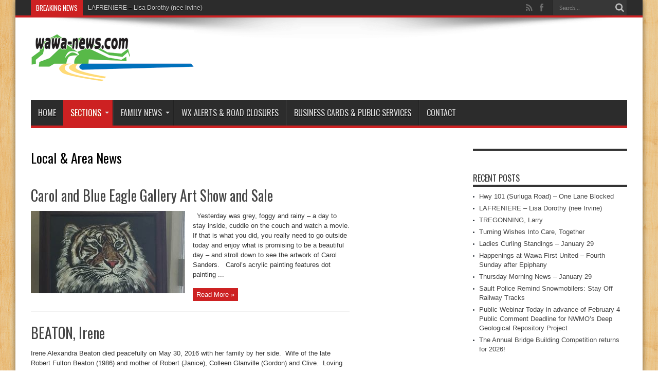

--- FILE ---
content_type: text/html; charset=UTF-8
request_url: https://wawa-news.com/index.php/category/local/page/844/
body_size: 14701
content:
<!DOCTYPE html>
<html lang="en-US" prefix="og: http://ogp.me/ns#">
<head>
<meta charset="UTF-8" />
<link rel="profile" href="https://gmpg.org/xfn/11" />
<link rel="pingback" href="https://wawa-news.com/xmlrpc.php" />
<title>Local &amp; Area News &#8211; Page 844 &#8211; Wawa-news.com</title>
<meta name='robots' content='max-image-preview:large' />
<link rel='dns-prefetch' href='//fonts.googleapis.com' />
<link rel="alternate" type="application/rss+xml" title="Wawa-news.com &raquo; Feed" href="https://wawa-news.com/index.php/feed/" />
<link rel="alternate" type="application/rss+xml" title="Wawa-news.com &raquo; Comments Feed" href="https://wawa-news.com/index.php/comments/feed/" />
<link rel="alternate" type="application/rss+xml" title="Wawa-news.com &raquo; Local &amp; Area News Category Feed" href="https://wawa-news.com/index.php/category/local/feed/" />
<style id='wp-img-auto-sizes-contain-inline-css' type='text/css'>
img:is([sizes=auto i],[sizes^="auto," i]){contain-intrinsic-size:3000px 1500px}
/*# sourceURL=wp-img-auto-sizes-contain-inline-css */
</style>
<link rel='stylesheet' id='ai1ec_style-css' href='//wawa-news.com/wp-content/plugins/all-in-one-event-calendar/public/themes-ai1ec/vortex/css/ai1ec_parsed_css.css' type='text/css' media='all' />

<link rel='stylesheet' id='dashicons-css' href='https://wawa-news.com/wp-includes/css/dashicons.min.css' type='text/css' media='all' />
<link rel='stylesheet' id='post-views-counter-frontend-css' href='https://wawa-news.com/wp-content/plugins/post-views-counter/css/frontend.css' type='text/css' media='all' />
<style id='wp-emoji-styles-inline-css' type='text/css'>

	img.wp-smiley, img.emoji {
		display: inline !important;
		border: none !important;
		box-shadow: none !important;
		height: 1em !important;
		width: 1em !important;
		margin: 0 0.07em !important;
		vertical-align: -0.1em !important;
		background: none !important;
		padding: 0 !important;
	}
/*# sourceURL=wp-emoji-styles-inline-css */
</style>
<link rel='stylesheet' id='contact-form-7-css' href='https://wawa-news.com/wp-content/plugins/contact-form-7/includes/css/styles.css' type='text/css' media='all' />
<link rel='stylesheet' id='bwg_fonts-css' href='https://wawa-news.com/wp-content/plugins/photo-gallery/css/bwg-fonts/fonts.css' type='text/css' media='all' />
<link rel='stylesheet' id='sumoselect-css' href='https://wawa-news.com/wp-content/plugins/photo-gallery/css/sumoselect.min.css' type='text/css' media='all' />
<link rel='stylesheet' id='mCustomScrollbar-css' href='https://wawa-news.com/wp-content/plugins/photo-gallery/css/jquery.mCustomScrollbar.min.css' type='text/css' media='all' />
<link rel='stylesheet' id='bwg_frontend-css' href='https://wawa-news.com/wp-content/plugins/photo-gallery/css/styles.min.css' type='text/css' media='all' />
<link rel='stylesheet' id='tie-style-css' href='https://wawa-news.com/wp-content/themes/jarida/style.css' type='text/css' media='all' />
<link rel='stylesheet' id='Oswald-css' href='https://fonts.googleapis.com/css?family=Oswald%3Aregular%2C700' type='text/css' media='all' />
<link rel='stylesheet' id='__EPYT__style-css' href='https://wawa-news.com/wp-content/plugins/youtube-embed-plus/styles/ytprefs.min.css' type='text/css' media='all' />
<style id='__EPYT__style-inline-css' type='text/css'>

                .epyt-gallery-thumb {
                        width: 33.333%;
                }
                
/*# sourceURL=__EPYT__style-inline-css */
</style>
<script type="text/javascript" src="https://wawa-news.com/wp-includes/js/jquery/jquery.min.js" id="jquery-core-js"></script>
<script type="text/javascript" src="https://wawa-news.com/wp-includes/js/jquery/jquery-migrate.min.js" id="jquery-migrate-js"></script>
<script type="text/javascript" src="https://wawa-news.com/wp-content/plugins/photo-gallery/js/jquery.sumoselect.min.js" id="sumoselect-js"></script>
<script type="text/javascript" src="https://wawa-news.com/wp-content/plugins/photo-gallery/js/tocca.min.js" id="bwg_mobile-js"></script>
<script type="text/javascript" src="https://wawa-news.com/wp-content/plugins/photo-gallery/js/jquery.mCustomScrollbar.concat.min.js" id="mCustomScrollbar-js"></script>
<script type="text/javascript" src="https://wawa-news.com/wp-content/plugins/photo-gallery/js/jquery.fullscreen.min.js" id="jquery-fullscreen-js"></script>
<script type="text/javascript" id="bwg_frontend-js-extra">
/* <![CDATA[ */
var bwg_objectsL10n = {"bwg_field_required":"field is required.","bwg_mail_validation":"This is not a valid email address.","bwg_search_result":"There are no images matching your search.","bwg_select_tag":"Select Tag","bwg_order_by":"Order By","bwg_search":"Search","bwg_show_ecommerce":"Show Ecommerce","bwg_hide_ecommerce":"Hide Ecommerce","bwg_show_comments":"Show Comments","bwg_hide_comments":"Hide Comments","bwg_restore":"Restore","bwg_maximize":"Maximize","bwg_fullscreen":"Fullscreen","bwg_exit_fullscreen":"Exit Fullscreen","bwg_search_tag":"SEARCH...","bwg_tag_no_match":"No tags found","bwg_all_tags_selected":"All tags selected","bwg_tags_selected":"tags selected","play":"Play","pause":"Pause","is_pro":"","bwg_play":"Play","bwg_pause":"Pause","bwg_hide_info":"Hide info","bwg_show_info":"Show info","bwg_hide_rating":"Hide rating","bwg_show_rating":"Show rating","ok":"Ok","cancel":"Cancel","select_all":"Select all","lazy_load":"0","lazy_loader":"https://wawa-news.com/wp-content/plugins/photo-gallery/images/ajax_loader.png","front_ajax":"0","bwg_tag_see_all":"see all tags","bwg_tag_see_less":"see less tags"};
//# sourceURL=bwg_frontend-js-extra
/* ]]> */
</script>
<script type="text/javascript" src="https://wawa-news.com/wp-content/plugins/photo-gallery/js/scripts.min.js" id="bwg_frontend-js"></script>
<script type="text/javascript" id="ai-js-js-extra">
/* <![CDATA[ */
var MyAjax = {"ajaxurl":"https://wawa-news.com/wp-admin/admin-ajax.php","security":"41de982537"};
//# sourceURL=ai-js-js-extra
/* ]]> */
</script>
<script type="text/javascript" src="https://wawa-news.com/wp-content/plugins/advanced-iframe/js/ai.min.js" id="ai-js-js"></script>
<script type="text/javascript" id="__ytprefs__-js-extra">
/* <![CDATA[ */
var _EPYT_ = {"ajaxurl":"https://wawa-news.com/wp-admin/admin-ajax.php","security":"cfc5c6a900","gallery_scrolloffset":"20","eppathtoscripts":"https://wawa-news.com/wp-content/plugins/youtube-embed-plus/scripts/","eppath":"https://wawa-news.com/wp-content/plugins/youtube-embed-plus/","epresponsiveselector":"[\"iframe.__youtube_prefs_widget__\"]","epdovol":"1","version":"14.2.4","evselector":"iframe.__youtube_prefs__[src], iframe[src*=\"youtube.com/embed/\"], iframe[src*=\"youtube-nocookie.com/embed/\"]","ajax_compat":"","maxres_facade":"eager","ytapi_load":"light","pause_others":"","stopMobileBuffer":"1","facade_mode":"","not_live_on_channel":""};
//# sourceURL=__ytprefs__-js-extra
/* ]]> */
</script>
<script type="text/javascript" src="https://wawa-news.com/wp-content/plugins/youtube-embed-plus/scripts/ytprefs.min.js" id="__ytprefs__-js"></script>
<!-- This site uses the Better Analytics plugin.  https://marketplace.digitalpoint.com/better-analytics.3354/item -->
<script type='text/javascript' src='https://wawa-news.com/wp-content/plugins/better-analytics/js/loader.php?ver=1.2.7.js' ></script><link rel="https://api.w.org/" href="https://wawa-news.com/index.php/wp-json/" /><link rel="alternate" title="JSON" type="application/json" href="https://wawa-news.com/index.php/wp-json/wp/v2/categories/40" /><link rel="EditURI" type="application/rsd+xml" title="RSD" href="https://wawa-news.com/xmlrpc.php?rsd" />


<!-- This site is using AdRotate Professional v5.12.5 to display their advertisements - https://ajdg.solutions/ -->
<!-- AdRotate CSS -->
<style type="text/css" media="screen">
	.g { margin:0px; padding:0px; overflow:hidden; line-height:1; zoom:1; }
	.g img { height:auto; }
	.g-col { position:relative; float:left; }
	.g-col:first-child { margin-left: 0; }
	.g-col:last-child { margin-right: 0; }
	.woocommerce-page .g, .bbpress-wrapper .g { margin: 20px auto; clear:both; }
	.g-1 { min-width:1px; max-width:302px; }
	.b-1 { margin:1px 1px 1px 1px; }
	.g-2 { min-width:0px; max-width:1200px; }
	.b-2 { margin:0px 0px 0px 0px; }
	.g-3 { min-width:0px; max-width:600px; }
	.b-3 { margin:0px 0px 0px 0px; }
	.g-4 { margin:0px 0px 0px 0px; width:100%; max-width:300px; height:100%; max-height:250px; }
	.g-5 { min-width:0px; max-width:600px; }
	.b-5 { margin:0px 0px 0px 0px; }
	.g-6 { min-width:0px; max-width:600px; }
	.b-6 { margin:0px 0px 0px 0px; }
	.g-8 { min-width:0px; max-width:300px; }
	.b-8 { margin:0px 0px 0px 0px; }
	.g-9 { min-width:0px; max-width:600px; }
	.b-9 { margin:0px 0px 0px 0px; }
	.g-11 { min-width:0px; max-width:300px; }
	.b-11 { margin:0px 0px 3px 0px; }
	.g-12 { min-width:0px; max-width:300px; }
	.b-12 { margin:0px 0px 0px 0px; }
	.g-13 { min-width:0px; max-width:600px; }
	.b-13 { margin:0px 0px 0px 0px; }
	.g-14 { min-width:0px; max-width:300px; }
	.b-14 { margin:0px 0px 0px 0px; }
	.g-15 { min-width:0px; max-width:300px; }
	.b-15 { margin:0px 0px 0px 0px; }
	.g-16 { margin:0px 0px 0px 0px; width:100%; max-width:300px; height:100%; max-height:160px; }
	.g-17 { margin:0px 0px 0px 0px; width:100%; max-width:300px; height:100%; max-height:125px; }
	.g-18 { min-width:0px; max-width:300px; }
	.b-18 { margin:0px 0px 0px 0px; }
	.g-20 { min-width:0px; max-width:300px; }
	.b-20 { margin:0px 0px 0px 0px; }
	.g-21 { min-width:0px; max-width:300px; }
	.b-21 { margin:0px 0px 3px 0px; }
	@media only screen and (max-width: 480px) {
		.g-col, .g-dyn, .g-single { width:100%; margin-left:0; margin-right:0; }
		.woocommerce-page .g, .bbpress-wrapper .g { margin: 10px auto; }
	}
</style>
<!-- /AdRotate CSS -->

<link rel="shortcut icon" href="https://wawa-news.com/wp-content/themes/jarida/favicon.ico" title="Favicon" /><!--[if IE]>
<script type="text/javascript">jQuery(document).ready(function (){ jQuery(".menu-item").has("ul").children("a").attr("aria-haspopup", "true");});</script>
<![endif]-->
<!--[if lt IE 9]>
<script src="https://wawa-news.com/wp-content/themes/jarida/js/html5.js"></script>
<script src="https://wawa-news.com/wp-content/themes/jarida/js/selectivizr-min.js"></script>
<![endif]-->
<!--[if IE 8]>
<link rel="stylesheet" type="text/css" media="all" href="https://wawa-news.com/wp-content/themes/jarida/css/ie8.css" />
<![endif]-->
<meta http-equiv="X-UA-Compatible" content="IE=edge,chrome=1" />

<meta name="viewport" content="width=1220" />
	<style type="text/css" media="screen">




</style>

</head>
<body id="top" class="archive paged category category-local category-40 paged-844 category-paged-844 wp-theme-jarida">
	<div class="background-cover"></div>
	<div class="wrapper">
				<div class="top-nav fade-in animated1 head_brnews">
			<div class="container">
				<div class="search-block">
					<form method="get" id="searchform" action="https://wawa-news.com/">
						<button class="search-button" type="submit" value="Search"></button>
						<input type="text" id="s" name="s" value="Search..." onfocus="if (this.value == 'Search...') {this.value = '';}" onblur="if (this.value == '') {this.value = 'Search...';}"  />
					</form>
				</div><!-- .search-block /-->
						<div class="social-icons icon_flat">
		<a class="tooldown" title="Rss" href="https://wawa-news.com/index.php/feed/" target="_blank"><i class="tieicon-rss"></i></a><a class="tooldown" title="Facebook" href="https://www.facebook.com/Wawa-newscom-108806585872754/" target="_blank"><i class="tieicon-facebook"></i></a>	</div>


					
	<div class="breaking-news">
		<span>Breaking News</span>
				
					<ul>
							<li><a href="https://wawa-news.com/index.php/2026/01/29/lafreniere-lisa-dorothy-nee-irvine/" title="LAFRENIERE – Lisa Dorothy (nee Irvine)">LAFRENIERE – Lisa Dorothy (nee Irvine)</a></li>
							<li><a href="https://wawa-news.com/index.php/2026/01/29/tregonning-larry/" title="TREGONNING, Larry">TREGONNING, Larry</a></li>
							<li><a href="https://wawa-news.com/index.php/2026/01/29/turning-wishes-into-care-together/" title="Turning Wishes Into Care, Together">Turning Wishes Into Care, Together</a></li>
							<li><a href="https://wawa-news.com/index.php/2026/01/29/ladies-curling-standings-january-29/" title="Ladies Curling Standings &#8211; January 29">Ladies Curling Standings &#8211; January 29</a></li>
							<li><a href="https://wawa-news.com/index.php/2026/01/29/happenings-at-wawa-first-united-fourth-sunday-after-epiphany/" title="Happenings at Wawa First United &#8211; Fourth Sunday after Epiphany">Happenings at Wawa First United &#8211; Fourth Sunday after Epiphany</a></li>
							<li><a href="https://wawa-news.com/index.php/2026/01/29/thursday-morning-news-january-29/" title="Thursday Morning News &#8211; January 29">Thursday Morning News &#8211; January 29</a></li>
						</ul>
					
						<script type="text/javascript">
			jQuery(document).ready(function(){
								createTicker(); 
							});
		</script>
	</div> <!-- .breaking-news -->				
			</div>
		</div><!-- .top-menu /-->
		
		<div class="container">
		<header id="theme-header">
		<div class="header-content fade-in animated1">
			<div class="logo">
			<h2>								<a title="Wawa-news.com" href="https://wawa-news.com/">
					<img src="https://wawa-news.com/wp-content/uploads/2017/02/wawa-news2005.gif" alt="Wawa-news.com" /><strong>Wawa-news.com Local and Regional News</strong>
				</a>
			</h2>			</div><!-- .logo /-->
						<div class="clear"></div>
		</div>
									<nav id="main-nav" class="fade-in animated2">
				<div class="container">
				<div class="main-menu"><ul id="menu-main" class="menu"><li id="menu-item-180" class="menu-item  menu-item-type-custom  menu-item-object-custom  menu-item-home"><a href="https://wawa-news.com/">Home</a></li>
<li id="menu-item-27" class="menu-item  menu-item-type-taxonomy  menu-item-object-category  current-menu-item  current-menu-ancestor  current-menu-parent  menu-item-has-children"><a href="https://wawa-news.com/index.php/category/local/">Sections</a>
<ul class="sub-menu">
	<li id="menu-item-33885" class="menu-item  menu-item-type-taxonomy  menu-item-object-category  current-menu-item"><a href="https://wawa-news.com/index.php/category/local/">Local &amp; Area News</a></li>
	<li id="menu-item-29" class="menu-item  menu-item-type-taxonomy  menu-item-object-category"><a href="https://wawa-news.com/index.php/category/local/community/">Community</a></li>
	<li id="menu-item-255" class="menu-item  menu-item-type-taxonomy  menu-item-object-category"><a href="https://wawa-news.com/index.php/category/local/health/">Health</a></li>
	<li id="menu-item-22519" class="menu-item  menu-item-type-taxonomy  menu-item-object-category"><a href="https://wawa-news.com/index.php/category/local/arts-entertainment/">Arts &amp; Entertainment</a></li>
	<li id="menu-item-30" class="menu-item  menu-item-type-taxonomy  menu-item-object-category"><a href="https://wawa-news.com/index.php/category/local/education/">Education</a></li>
	<li id="menu-item-32" class="menu-item  menu-item-type-taxonomy  menu-item-object-category"><a href="https://wawa-news.com/index.php/category/local/sports/">Sports</a></li>
	<li id="menu-item-28" class="menu-item  menu-item-type-taxonomy  menu-item-object-category"><a href="https://wawa-news.com/index.php/category/local/business/">Business</a></li>
	<li id="menu-item-44850" class="menu-item  menu-item-type-taxonomy  menu-item-object-category"><a href="https://wawa-news.com/index.php/category/closures/weather/">Weather Alerts</a></li>
	<li id="menu-item-35373" class="menu-item  menu-item-type-taxonomy  menu-item-object-category"><a href="https://wawa-news.com/index.php/category/editorial-news/editorials/">Editorials &amp; Letters</a></li>
	<li id="menu-item-35" class="menu-item  menu-item-type-taxonomy  menu-item-object-category"><a href="https://wawa-news.com/index.php/category/news/district/">District</a></li>
	<li id="menu-item-517" class="menu-item  menu-item-type-taxonomy  menu-item-object-category"><a href="https://wawa-news.com/index.php/category/news/northern-ontario/">Northern Ontario</a></li>
	<li id="menu-item-38" class="menu-item  menu-item-type-taxonomy  menu-item-object-category"><a href="https://wawa-news.com/index.php/category/news/provincial/">Provincial</a></li>
	<li id="menu-item-36" class="menu-item  menu-item-type-taxonomy  menu-item-object-category"><a href="https://wawa-news.com/index.php/category/news/federal/">Federal</a></li>
	<li id="menu-item-31" class="menu-item  menu-item-type-taxonomy  menu-item-object-category  menu-item-has-children"><a href="https://wawa-news.com/index.php/category/local/features/">Features</a>
	<ul class="sub-menu">
		<li id="menu-item-33887" class="menu-item  menu-item-type-taxonomy  menu-item-object-category"><a href="https://wawa-news.com/index.php/category/local/features/cooking-2/">Tired of Cooking?</a></li>
		<li id="menu-item-34757" class="menu-item  menu-item-type-taxonomy  menu-item-object-category"><a href="https://wawa-news.com/index.php/category/local/features/time/">Looking Back In Time</a></li>
		<li id="menu-item-19724" class="menu-item  menu-item-type-taxonomy  menu-item-object-category"><a href="https://wawa-news.com/index.php/category/local/features/astronomer/">The Backyard Astronomer</a></li>
		<li id="menu-item-33886" class="menu-item  menu-item-type-taxonomy  menu-item-object-category"><a href="https://wawa-news.com/index.php/category/local/features/climatechange/">Climate Change &#8211; A Wawa Perspective</a></li>
	</ul> <!--End Sub Menu -->
</li>
</ul> <!--End Sub Menu -->
</li>
<li id="menu-item-22520" class="menu-item  menu-item-type-taxonomy  menu-item-object-category  menu-item-has-children"><a href="https://wawa-news.com/index.php/category/fnews/">Family News</a>
<ul class="sub-menu">
	<li id="menu-item-45908" class="menu-item  menu-item-type-taxonomy  menu-item-object-category"><a href="https://wawa-news.com/index.php/category/fnews/thanks/">Thank You Cards</a></li>
	<li id="menu-item-47577" class="menu-item  menu-item-type-taxonomy  menu-item-object-category"><a href="https://wawa-news.com/index.php/category/fnews/bgreetings/">Birthday Greetings</a></li>
	<li id="menu-item-63354" class="menu-item  menu-item-type-taxonomy  menu-item-object-category"><a href="https://wawa-news.com/index.php/category/fnews/veterans/">Veterans</a></li>
	<li id="menu-item-45907" class="menu-item  menu-item-type-taxonomy  menu-item-object-category"><a href="https://wawa-news.com/index.php/category/fnews/obits/">Obituaries</a></li>
	<li id="menu-item-73930" class="menu-item  menu-item-type-taxonomy  menu-item-object-category"><a href="https://wawa-news.com/index.php/category/fnews/celebration-of-life/">Celebration of Life</a></li>
	<li id="menu-item-73931" class="menu-item  menu-item-type-taxonomy  menu-item-object-category"><a href="https://wawa-news.com/index.php/category/fnews/memoriams/">Memoriams</a></li>
</ul> <!--End Sub Menu -->
</li>
<li id="menu-item-49" class="menu-item  menu-item-type-post_type  menu-item-object-page"><a href="https://wawa-news.com/index.php/alertsclosures/">WX Alerts &#038; Road Closures</a></li>
<li id="menu-item-32879" class="menu-item  menu-item-type-post_type  menu-item-object-page"><a href="https://wawa-news.com/index.php/business-cards/">Business Cards &#038; Public Services</a></li>
<li id="menu-item-116" class="menu-item  menu-item-type-post_type  menu-item-object-page"><a href="https://wawa-news.com/index.php/contact-us/">Contact</a></li>
</ul></div>				</div>
			</nav><!-- .main-nav /-->
		</header><!-- #header /-->

	<div id="main-content" class="container fade-in animated3">
<div class="content-wrap">
	<div class="content">
					<div class="page-head">
			<h1 class="page-title">
				Local &amp; Area News			</h1>
						<div class="stripe-line"></div>

					</div>
				<div class="post-listing ">
	<article class="item-list item_1">
		<h2 class="post-title"><a href="https://wawa-news.com/index.php/2016/06/16/carol-and-blue-eagle-gallery-art-show-and-sale/" title="Permalink to Carol and Blue Eagle Gallery Art Show and Sale" rel="bookmark">Carol and Blue Eagle Gallery Art Show and Sale</a></h2>
		<p class="post-meta">
	
	
	
</p>
						
								
		<div class="post-thumbnail">
			<a href="https://wawa-news.com/index.php/2016/06/16/carol-and-blue-eagle-gallery-art-show-and-sale/" title="Permalink to Carol and Blue Eagle Gallery Art Show and Sale" rel="bookmark">
				<img width="300" height="160" src="https://wawa-news.com/wp-content/uploads/2018/11/carolSanders-0072-300x160.jpg" class="attachment-tie-large size-tie-large wp-post-image" alt="" decoding="async" />							</a>
		</div><!-- post-thumbnail /-->
					<div class="entry">
			<p>&nbsp; Yesterday was grey, foggy and rainy – a day to stay inside, cuddle on the couch and watch a movie. If that is what you did, you really need to go outside today and enjoy what is promising to be a beautiful day – and stroll down to see the artwork of Carol Sanders. &nbsp; Carol’s acrylic painting features dot painting ...</p>
			<a class="more-link" href="https://wawa-news.com/index.php/2016/06/16/carol-and-blue-eagle-gallery-art-show-and-sale/">Read More &raquo;</a>
		</div>
		
				<div class="clear"></div>
	</article><!-- .item-list -->
		
	<article class="item-list item_2">
		<h2 class="post-title"><a href="https://wawa-news.com/index.php/2016/05/16/beaton-irene/" title="Permalink to BEATON, Irene" rel="bookmark">BEATON, Irene</a></h2>
		<p class="post-meta">
	
	
	
</p>
						
							<div class="entry">
			<p>Irene Alexandra Beaton died peacefully on May 30, 2016 with her family by her side.  Wife of the late Robert Fulton Beaton (1986) and mother of Robert (Janice), Colleen Glanville (Gordon) and Clive.  Loving grandmother of Pamela Grenier (Matt) and Robert Glanville and great-grandmother of Grayson. Predeceased by her parents William and Norah Jenkins and brother William and sisters May, ...</p>
			<a class="more-link" href="https://wawa-news.com/index.php/2016/05/16/beaton-irene/">Read More &raquo;</a>
		</div>
		
				<div class="clear"></div>
	</article><!-- .item-list -->
		
	<article class="item-list item_3">
		<h2 class="post-title"><a href="https://wawa-news.com/index.php/2016/03/01/wawa-area-gold-production-surpasses-3000000-ounces-at-end-of-2015/" title="Permalink to Wawa Area Gold Production Surpasses 3,000,000 Ounces at end of 2015" rel="bookmark">Wawa Area Gold Production Surpasses 3,000,000 Ounces at end of 2015</a></h2>
		<p class="post-meta">
	
	
	
</p>
						
								
		<div class="post-thumbnail">
			<a href="https://wawa-news.com/index.php/2016/03/01/wawa-area-gold-production-surpasses-3000000-ounces-at-end-of-2015/" title="Permalink to Wawa Area Gold Production Surpasses 3,000,000 Ounces at end of 2015" rel="bookmark">
				<img width="300" height="160" src="https://wawa-news.com/wp-content/uploads/2016/03/eagle-river-696x457-300x160.jpg" class="attachment-tie-large size-tie-large wp-post-image" alt="" decoding="async" loading="lazy" srcset="https://wawa-news.com/wp-content/uploads/2016/03/eagle-river-696x457-300x160.jpg 300w, https://wawa-news.com/wp-content/uploads/2016/03/eagle-river-696x457-620x330.jpg 620w" sizes="auto, (max-width: 300px) 100vw, 300px" />							</a>
		</div><!-- post-thumbnail /-->
					<div class="entry">
			<p>At the end of 2015, Wawa area gold mines have produced over 3,000,000 ounces from about 13,000,000 tons of ore mined. Two gold mines in the region produced over 1,000,000 ounces of gold each: Renabie Gold Mines Ltd. (Renabie Mine) which operated from 1947 to 1991, and Wesdome Gold Mines Ltd. (Eagle River) which is still actively operating today. This is a remarkable achievement for area ...</p>
			<a class="more-link" href="https://wawa-news.com/index.php/2016/03/01/wawa-area-gold-production-surpasses-3000000-ounces-at-end-of-2015/">Read More &raquo;</a>
		</div>
		
				<div class="clear"></div>
	</article><!-- .item-list -->
		
	<article class="item-list item_4">
		<h2 class="post-title"><a href="https://wawa-news.com/index.php/2016/01/10/lake-helen-reserve-declares-state-of-emergency-nipigon-river-bridge-closure/" title="Permalink to Lake Helen Reserve Declares State of Emergency – Nipigon River Bridge Closure" rel="bookmark">Lake Helen Reserve Declares State of Emergency – Nipigon River Bridge Closure</a></h2>
		<p class="post-meta">
	
	
	
</p>
						
							<div class="entry">
			<p>Jan 10, 2017 @ 20:15 As of January 10, 2016 7:08 p.m., the community of Lake Helen Reserve has declared a State of Emergency due to the uncertainty of the re-opening of the Nipigon River Bridge. As of right now the bridge is open to foot traffic for medical emergencies or if you are coming home to Lake Helen. Shuttle ...</p>
			<a class="more-link" href="https://wawa-news.com/index.php/2016/01/10/lake-helen-reserve-declares-state-of-emergency-nipigon-river-bridge-closure/">Read More &raquo;</a>
		</div>
		
				<div class="clear"></div>
	</article><!-- .item-list -->
		
	<article class="item-list item_5">
		<h2 class="post-title"><a href="https://wawa-news.com/index.php/2016/01/06/wawa-lake-is-frozen-at-end-of-2015-barely/" title="Permalink to Wawa Lake is Frozen at end of 2015 – Barely" rel="bookmark">Wawa Lake is Frozen at end of 2015 – Barely</a></h2>
		<p class="post-meta">
	
	
	
</p>
						
								
		<div class="post-thumbnail">
			<a href="https://wawa-news.com/index.php/2016/01/06/wawa-lake-is-frozen-at-end-of-2015-barely/" title="Permalink to Wawa Lake is Frozen at end of 2015 – Barely" rel="bookmark">
				<img width="300" height="160" src="https://wawa-news.com/wp-content/uploads/2017/12/IMG_1217-300x160.jpg" class="attachment-tie-large size-tie-large wp-post-image" alt="" decoding="async" loading="lazy" />							</a>
		</div><!-- post-thumbnail /-->
					<div class="entry">
			<p>Jan 6, 2016 @ 12:33 On December 31st, 2015 Wawa-news wasn’t sure if Wawa Lake was entirely frozen over. If not that would have been a record. As it was it was still a record as the previous latest frozen date was December 25, 2001. At the time these photos were taken, there were only a few holes about 3/4 ...</p>
			<a class="more-link" href="https://wawa-news.com/index.php/2016/01/06/wawa-lake-is-frozen-at-end-of-2015-barely/">Read More &raquo;</a>
		</div>
		
				<div class="clear"></div>
	</article><!-- .item-list -->
		
	<article class="item-list item_6">
		<h2 class="post-title"><a href="https://wawa-news.com/index.php/2015/12/18/connecting-the-dots-does-a-conflict-of-interest-cast-a-dark-shadow-over-council/" title="Permalink to Connecting the dots… Does a Conflict of Interest cast a Dark Shadow over Council?" rel="bookmark">Connecting the dots… Does a Conflict of Interest cast a Dark Shadow over Council?</a></h2>
		<p class="post-meta">
	
	
	
</p>
						
							<div class="entry">
			<p>Dec 18, 2015 Once in a while, everything lines up, and things make sense. Wawa-News invites its readers to see if they can connect the dots as well. It began with the Council Meeting of November 17th, 2015. In that meeting Councillor Liddle questioned a number of professional fees that were part of the October 2015 Expenditures. This had come ...</p>
			<a class="more-link" href="https://wawa-news.com/index.php/2015/12/18/connecting-the-dots-does-a-conflict-of-interest-cast-a-dark-shadow-over-council/">Read More &raquo;</a>
		</div>
		
				<div class="clear"></div>
	</article><!-- .item-list -->
		
	<article class="item-list item_7">
		<h2 class="post-title"><a href="https://wawa-news.com/index.php/2015/12/16/cao-tax-arrears-report/" title="Permalink to CAO Tax Arrears Report" rel="bookmark">CAO Tax Arrears Report</a></h2>
		<p class="post-meta">
	
	
	
</p>
						
							<div class="entry">
			<p>Dec 16, 2015 This is a PDF copy of the Tax Arrears Report written for Municipal Council by CAO Chris Wray. This report details the current tax arrear situation in Wawa and the problems that arise when property owners abandon properties subject to the tax sale process. This report provides information so that Mayor and Council can now develop action(s) ...</p>
			<a class="more-link" href="https://wawa-news.com/index.php/2015/12/16/cao-tax-arrears-report/">Read More &raquo;</a>
		</div>
		
				<div class="clear"></div>
	</article><!-- .item-list -->
		
	<article class="item-list item_8">
		<h2 class="post-title"><a href="https://wawa-news.com/index.php/2015/12/08/feed-the-need-2015/" title="Permalink to Feed the Need 2015" rel="bookmark">Feed the Need 2015</a></h2>
		<p class="post-meta">
	
	
	
</p>
						
							<div class="entry">
			<p>Dec 8, 2015 @ 12:18 Today is the annual ‘Feed the Need’ at the Michipicoten Memorial Community Centre from 11 a.m. to 3 p.m. With it’s beginnings a number of years ago by Ian McDonald &amp; Subway, it has outgrown simply being a small event inside of Subway to a huge community event supported by many other businesses. Patrons of ...</p>
			<a class="more-link" href="https://wawa-news.com/index.php/2015/12/08/feed-the-need-2015/">Read More &raquo;</a>
		</div>
		
				<div class="clear"></div>
	</article><!-- .item-list -->
		
	<article class="item-list item_9">
		<h2 class="post-title"><a href="https://wawa-news.com/index.php/2015/11/16/the-blue-knight-by-ray-mcgregor-is-published/" title="Permalink to ‘The Blue Knight’ by Ray McGregor is Published!" rel="bookmark">‘The Blue Knight’ by Ray McGregor is Published!</a></h2>
		<p class="post-meta">
	
	
	
</p>
						
								
		<div class="post-thumbnail">
			<a href="https://wawa-news.com/index.php/2015/11/16/the-blue-knight-by-ray-mcgregor-is-published/" title="Permalink to ‘The Blue Knight’ by Ray McGregor is Published!" rel="bookmark">
				<img width="275" height="160" src="https://wawa-news.com/wp-content/uploads/2017/02/Screen-Shot-2015-11-15-at-9.32.00-PM-275x160.png" class="attachment-tie-large size-tie-large wp-post-image" alt="" decoding="async" loading="lazy" />							</a>
		</div><!-- post-thumbnail /-->
					<div class="entry">
			<p>Nov 16, 2015 @ 06:4 Ray McGregor has completed his second novel, The Blue Knight. From the press release from his publisher, “The Blue Knight exposes problems in our society related to racism and bullying, an important topic which is currently at the forefront of many lives and discussed at great lengths around the world. &nbsp; The main character, a teenager named Owen, lives in a small ...</p>
			<a class="more-link" href="https://wawa-news.com/index.php/2015/11/16/the-blue-knight-by-ray-mcgregor-is-published/">Read More &raquo;</a>
		</div>
		
				<div class="clear"></div>
	</article><!-- .item-list -->
		
	<article class="item-list item_10">
		<h2 class="post-title"><a href="https://wawa-news.com/index.php/2015/10/07/smile-cookie-campaign-raises-funds-for-ldhc-foundations-telemetry-unit/" title="Permalink to Smile Cookie Campaign Raises Funds for LDHC Foundation’s Telemetry Unit" rel="bookmark">Smile Cookie Campaign Raises Funds for LDHC Foundation’s Telemetry Unit</a></h2>
		<p class="post-meta">
	
	
	
</p>
						
								
		<div class="post-thumbnail">
			<a href="https://wawa-news.com/index.php/2015/10/07/smile-cookie-campaign-raises-funds-for-ldhc-foundations-telemetry-unit/" title="Permalink to Smile Cookie Campaign Raises Funds for LDHC Foundation’s Telemetry Unit" rel="bookmark">
				<img width="300" height="160" src="https://wawa-news.com/wp-content/uploads/2020/09/Smile-DSC09059-300x160.jpg" class="attachment-tie-large size-tie-large wp-post-image" alt="" decoding="async" loading="lazy" />							</a>
		</div><!-- post-thumbnail /-->
					<div class="entry">
			<p>&nbsp; Members of the Lady Dunn Health Centre Foundation were all smiles yesterday, October 6th when they received this huge cheque for $2,800 and a small bag o’ cash ($40) from Tracey (far right) and Mark Toffner; the new owners of Tim Hortons – Wawa. These funds will be used to buy a new Telemetry Unit (wireless cardiac monitor) for ...</p>
			<a class="more-link" href="https://wawa-news.com/index.php/2015/10/07/smile-cookie-campaign-raises-funds-for-ldhc-foundations-telemetry-unit/">Read More &raquo;</a>
		</div>
		
				<div class="clear"></div>
	</article><!-- .item-list -->
		
	<article class="item-list item_11">
		<h2 class="post-title"><a href="https://wawa-news.com/index.php/2015/10/07/yesterdays-sunset-view-from-william-teddy/" title="Permalink to Yesterday’s Sunset View from William Teddy" rel="bookmark">Yesterday’s Sunset View from William Teddy</a></h2>
		<p class="post-meta">
	
	
	
</p>
						
							<div class="entry">
			<p>Oct 7, 2015 @ 10:02 &nbsp; &nbsp; Last night’s sunset didn’t seem like it would be much of anything at all, but as the sun dipped below the horizon, the clouds began to catch the glow and blaze. &nbsp; As minutes went by, the blaze became stronger. &nbsp; All too soon though, the sun dipped further, and further, and the ...</p>
			<a class="more-link" href="https://wawa-news.com/index.php/2015/10/07/yesterdays-sunset-view-from-william-teddy/">Read More &raquo;</a>
		</div>
		
				<div class="clear"></div>
	</article><!-- .item-list -->
		
	<article class="item-list item_12">
		<h2 class="post-title"><a href="https://wawa-news.com/index.php/2015/09/02/wawajoy-gets-shared-via-still-standing/" title="Permalink to #WawaJoy Gets Shared Via Still Standing!" rel="bookmark">#WawaJoy Gets Shared Via Still Standing!</a></h2>
		<p class="post-meta">
	
	
	
</p>
						
								
		<div class="post-thumbnail">
			<a href="https://wawa-news.com/index.php/2015/09/02/wawajoy-gets-shared-via-still-standing/" title="Permalink to #WawaJoy Gets Shared Via Still Standing!" rel="bookmark">
				<img width="300" height="160" src="https://wawa-news.com/wp-content/uploads/2019/09/IMG_1162-300x160.jpg" class="attachment-tie-large size-tie-large wp-post-image" alt="" decoding="async" loading="lazy" />							</a>
		</div><!-- post-thumbnail /-->
					<div class="entry">
			<p>&nbsp; The long-awaited episode of Still Standing “Wawa” aired last night. To the delight of many in the Lakeview for Pete Zedlacher’s hosting of the public screening – there were joyful remembrances and many a laugh. The fears of those who participated in the filming were put aside, as Jonny Harris and his crew treated Wawa well. &nbsp; The evening ...</p>
			<a class="more-link" href="https://wawa-news.com/index.php/2015/09/02/wawajoy-gets-shared-via-still-standing/">Read More &raquo;</a>
		</div>
		
				<div class="clear"></div>
	</article><!-- .item-list -->
		
	<article class="item-list item_13">
		<h2 class="post-title"><a href="https://wawa-news.com/index.php/2015/07/09/a-word-from-dr-kirby-another-benefit-of-moderate-exercise/" title="Permalink to A word from Dr. Kirby – Another Benefit of Moderate Exercise" rel="bookmark">A word from Dr. Kirby – Another Benefit of Moderate Exercise</a></h2>
		<p class="post-meta">
	
	
	
</p>
						
							<div class="entry">
			<p>Jul 9, 2015 @ 12:04 Here is another article from the New York Times reporting on two recent studies investigating the harmful effects of sugar and the way moderate amounts of exercise seem to prevent this damage. From the NY Times Oct 9, 2014. People who consume the sweetener, fructose – which is most people nowadays  risk developing a ...</p>
			<a class="more-link" href="https://wawa-news.com/index.php/2015/07/09/a-word-from-dr-kirby-another-benefit-of-moderate-exercise/">Read More &raquo;</a>
		</div>
		
				<div class="clear"></div>
	</article><!-- .item-list -->
		
	<article class="item-list item_14">
		<h2 class="post-title"><a href="https://wawa-news.com/index.php/2015/06/17/council-chooses-method-of-filling-council-vacancy/" title="Permalink to Council Chooses Method of Filling Council Vacancy" rel="bookmark">Council Chooses Method of Filling Council Vacancy</a></h2>
		<p class="post-meta">
	
	
	
</p>
						
							<div class="entry">
			<p>At a special meeting of Council on Monday, May 27th, Councillor James Neufeld resigned from Municipal Council for personal reasons. His seat was declared vacant  – giving the Municipality 60 days to appoint a person to fill the vacancy, or to pass a by-law requiring a by-election to fill the vacancy. On May 4th, Councillor Neufeld’s seat was declared vacant ...</p>
			<a class="more-link" href="https://wawa-news.com/index.php/2015/06/17/council-chooses-method-of-filling-council-vacancy/">Read More &raquo;</a>
		</div>
		
				<div class="clear"></div>
	</article><!-- .item-list -->
		
	<article class="item-list item_15">
		<h2 class="post-title"><a href="https://wawa-news.com/index.php/2015/01/21/what-happened-at-council-january-20/" title="Permalink to What Happened at Council – January 20, 2015" rel="bookmark">What Happened at Council – January 20, 2015</a></h2>
		<p class="post-meta">
	
	
	
</p>
						
							<div class="entry">
			<p>The Council Meeting was called to order at 7 p.m.. with all members of Council present. &nbsp; Emily Cormier, Project Manager at the EDC who is developing the Wawa Energy Plan, and presented it to Council and the gallery. The PowerPoint presentation is posted above. This presentation focused on the Stakeholder Engagement portion of the study. The next stage is the ...</p>
			<a class="more-link" href="https://wawa-news.com/index.php/2015/01/21/what-happened-at-council-january-20/">Read More &raquo;</a>
		</div>
		
				<div class="clear"></div>
	</article><!-- .item-list -->
		
</div>
			<div class="pagination">
		<span class="pages">Page 844 of 851</span><a href="https://wawa-news.com/index.php/category/local/" class="first" title="&laquo; First">&laquo; First</a><span class="extend">...</span><a href="https://wawa-news.com/index.php/category/local/page/820/" class="page" title="820">820</a><a href="https://wawa-news.com/index.php/category/local/page/830/" class="page" title="830">830</a><a href="https://wawa-news.com/index.php/category/local/page/840/" class="page" title="840">840</a><a href="https://wawa-news.com/index.php/category/local/page/843/" >&laquo;</a><a href="https://wawa-news.com/index.php/category/local/page/842/" class="page" title="842">842</a><a href="https://wawa-news.com/index.php/category/local/page/843/" class="page" title="843">843</a><span class="current">844</span><a href="https://wawa-news.com/index.php/category/local/page/845/" class="page" title="845">845</a><a href="https://wawa-news.com/index.php/category/local/page/846/" class="page" title="846">846</a>					<span id="tie-next-page">
					<a href="https://wawa-news.com/index.php/category/local/page/845/" >&raquo;</a>					</span>
					<a href="https://wawa-news.com/index.php/category/local/page/850/" class="page" title="850">850</a><span class="extend">...</span><a href="https://wawa-news.com/index.php/category/local/page/851/" class="last" title="Last &raquo;">Last &raquo;</a>	</div>
			
	</div> <!-- .content -->

<aside class="sidebar-narrow">
</aside>
</div> <!-- .content-wrap -->
<aside class="sidebar">
<div id="5ede7a5c92b4b-10" class="widget 5ede7a5c92b4b"><div class="widget-top"><h4> </h4><div class="stripe-line"></div></div>
						<div class="widget-container"><!-- Either there are no banners, they are disabled or none qualified for this location! --></div></div><!-- .widget /-->
		<div id="recent-posts-2" class="widget widget_recent_entries">
		<div class="widget-top"><h4>Recent Posts</h4><div class="stripe-line"></div></div>
						<div class="widget-container">
		<ul>
											<li>
					<a href="https://wawa-news.com/index.php/2026/01/29/hwy-101-surluga-road-one-lane-blocked/">Hwy 101 (Surluga Road) &#8211; One Lane Blocked</a>
									</li>
											<li>
					<a href="https://wawa-news.com/index.php/2026/01/29/lafreniere-lisa-dorothy-nee-irvine/">LAFRENIERE – Lisa Dorothy (nee Irvine)</a>
									</li>
											<li>
					<a href="https://wawa-news.com/index.php/2026/01/29/tregonning-larry/">TREGONNING, Larry</a>
									</li>
											<li>
					<a href="https://wawa-news.com/index.php/2026/01/29/turning-wishes-into-care-together/">Turning Wishes Into Care, Together</a>
									</li>
											<li>
					<a href="https://wawa-news.com/index.php/2026/01/29/ladies-curling-standings-january-29/">Ladies Curling Standings &#8211; January 29</a>
									</li>
											<li>
					<a href="https://wawa-news.com/index.php/2026/01/29/happenings-at-wawa-first-united-fourth-sunday-after-epiphany/">Happenings at Wawa First United &#8211; Fourth Sunday after Epiphany</a>
									</li>
											<li>
					<a href="https://wawa-news.com/index.php/2026/01/29/thursday-morning-news-january-29/">Thursday Morning News &#8211; January 29</a>
									</li>
											<li>
					<a href="https://wawa-news.com/index.php/2026/01/29/sault-police-remind-snowmobilers-stay-off-railway-tracks/">Sault Police Remind Snowmobilers: Stay Off Railway Tracks</a>
									</li>
											<li>
					<a href="https://wawa-news.com/index.php/2026/01/28/public-webinar-today-in-advance-of-february-4-public-comment-deadline-for-nwmos-deep-geological-repository-project/">Public Webinar Today in advance of February 4 Public Comment Deadline for NWMO&#8217;s Deep Geological Repository Project</a>
									</li>
											<li>
					<a href="https://wawa-news.com/index.php/2026/01/28/the-annual-bridge-building-competition-returns-for-2026/">The Annual Bridge Building Competition returns for 2026!</a>
									</li>
					</ul>

		</div></div><!-- .widget /--><div id="recent-comments-2" class="widget widget_recent_comments"><div class="widget-top"><h4>Recent Comments</h4><div class="stripe-line"></div></div>
						<div class="widget-container"><ul id="recentcomments"><li class="recentcomments"><span class="comment-author-link">Iris Lajeunesse</span> on <a href="https://wawa-news.com/index.php/2026/01/21/derasp-yvonne-marie-aline/#comment-23238">DERASP, Yvonne Marie Aline</a></li><li class="recentcomments"><span class="comment-author-link">Silvana Dereski</span> on <a href="https://wawa-news.com/index.php/2026/01/21/derasp-yvonne-marie-aline/#comment-23222">DERASP, Yvonne Marie Aline</a></li><li class="recentcomments"><span class="comment-author-link">Gislaine Menard-Boulianne</span> on <a href="https://wawa-news.com/index.php/2026/01/21/derasp-yvonne-marie-aline/#comment-23207">DERASP, Yvonne Marie Aline</a></li><li class="recentcomments"><span class="comment-author-link">Judy (Orr) Lessard</span> on <a href="https://wawa-news.com/index.php/2026/01/21/derasp-yvonne-marie-aline/#comment-23201">DERASP, Yvonne Marie Aline</a></li><li class="recentcomments"><span class="comment-author-link">E. Jayne Griffith</span> on <a href="https://wawa-news.com/index.php/2026/01/21/derasp-yvonne-marie-aline/#comment-23200">DERASP, Yvonne Marie Aline</a></li></ul></div></div><!-- .widget /--><div id="archives-2" class="widget widget_archive"><div class="widget-top"><h4>Archives</h4><div class="stripe-line"></div></div>
						<div class="widget-container">		<label class="screen-reader-text" for="archives-dropdown-2">Archives</label>
		<select id="archives-dropdown-2" name="archive-dropdown">
			
			<option value="">Select Month</option>
				<option value='https://wawa-news.com/index.php/2026/01/'> January 2026 &nbsp;(154)</option>
	<option value='https://wawa-news.com/index.php/2025/12/'> December 2025 &nbsp;(205)</option>
	<option value='https://wawa-news.com/index.php/2025/11/'> November 2025 &nbsp;(162)</option>
	<option value='https://wawa-news.com/index.php/2025/10/'> October 2025 &nbsp;(165)</option>
	<option value='https://wawa-news.com/index.php/2025/09/'> September 2025 &nbsp;(176)</option>
	<option value='https://wawa-news.com/index.php/2025/08/'> August 2025 &nbsp;(216)</option>
	<option value='https://wawa-news.com/index.php/2025/07/'> July 2025 &nbsp;(230)</option>
	<option value='https://wawa-news.com/index.php/2025/06/'> June 2025 &nbsp;(189)</option>
	<option value='https://wawa-news.com/index.php/2025/05/'> May 2025 &nbsp;(160)</option>
	<option value='https://wawa-news.com/index.php/2025/04/'> April 2025 &nbsp;(154)</option>
	<option value='https://wawa-news.com/index.php/2025/03/'> March 2025 &nbsp;(172)</option>
	<option value='https://wawa-news.com/index.php/2025/02/'> February 2025 &nbsp;(129)</option>
	<option value='https://wawa-news.com/index.php/2025/01/'> January 2025 &nbsp;(142)</option>
	<option value='https://wawa-news.com/index.php/2024/12/'> December 2024 &nbsp;(156)</option>
	<option value='https://wawa-news.com/index.php/2024/11/'> November 2024 &nbsp;(144)</option>
	<option value='https://wawa-news.com/index.php/2024/10/'> October 2024 &nbsp;(145)</option>
	<option value='https://wawa-news.com/index.php/2024/09/'> September 2024 &nbsp;(134)</option>
	<option value='https://wawa-news.com/index.php/2024/08/'> August 2024 &nbsp;(141)</option>
	<option value='https://wawa-news.com/index.php/2024/07/'> July 2024 &nbsp;(138)</option>
	<option value='https://wawa-news.com/index.php/2024/06/'> June 2024 &nbsp;(143)</option>
	<option value='https://wawa-news.com/index.php/2024/05/'> May 2024 &nbsp;(173)</option>
	<option value='https://wawa-news.com/index.php/2024/04/'> April 2024 &nbsp;(178)</option>
	<option value='https://wawa-news.com/index.php/2024/03/'> March 2024 &nbsp;(183)</option>
	<option value='https://wawa-news.com/index.php/2024/02/'> February 2024 &nbsp;(182)</option>
	<option value='https://wawa-news.com/index.php/2024/01/'> January 2024 &nbsp;(167)</option>
	<option value='https://wawa-news.com/index.php/2023/12/'> December 2023 &nbsp;(167)</option>
	<option value='https://wawa-news.com/index.php/2023/11/'> November 2023 &nbsp;(194)</option>
	<option value='https://wawa-news.com/index.php/2023/10/'> October 2023 &nbsp;(144)</option>
	<option value='https://wawa-news.com/index.php/2023/09/'> September 2023 &nbsp;(144)</option>
	<option value='https://wawa-news.com/index.php/2023/08/'> August 2023 &nbsp;(117)</option>
	<option value='https://wawa-news.com/index.php/2023/07/'> July 2023 &nbsp;(127)</option>
	<option value='https://wawa-news.com/index.php/2023/06/'> June 2023 &nbsp;(142)</option>
	<option value='https://wawa-news.com/index.php/2023/05/'> May 2023 &nbsp;(142)</option>
	<option value='https://wawa-news.com/index.php/2023/04/'> April 2023 &nbsp;(117)</option>
	<option value='https://wawa-news.com/index.php/2023/03/'> March 2023 &nbsp;(158)</option>
	<option value='https://wawa-news.com/index.php/2023/02/'> February 2023 &nbsp;(161)</option>
	<option value='https://wawa-news.com/index.php/2023/01/'> January 2023 &nbsp;(180)</option>
	<option value='https://wawa-news.com/index.php/2022/12/'> December 2022 &nbsp;(186)</option>
	<option value='https://wawa-news.com/index.php/2022/11/'> November 2022 &nbsp;(187)</option>
	<option value='https://wawa-news.com/index.php/2022/10/'> October 2022 &nbsp;(154)</option>
	<option value='https://wawa-news.com/index.php/2022/09/'> September 2022 &nbsp;(120)</option>
	<option value='https://wawa-news.com/index.php/2022/08/'> August 2022 &nbsp;(143)</option>
	<option value='https://wawa-news.com/index.php/2022/07/'> July 2022 &nbsp;(140)</option>
	<option value='https://wawa-news.com/index.php/2022/06/'> June 2022 &nbsp;(172)</option>
	<option value='https://wawa-news.com/index.php/2022/05/'> May 2022 &nbsp;(148)</option>
	<option value='https://wawa-news.com/index.php/2022/04/'> April 2022 &nbsp;(161)</option>
	<option value='https://wawa-news.com/index.php/2022/03/'> March 2022 &nbsp;(241)</option>
	<option value='https://wawa-news.com/index.php/2022/02/'> February 2022 &nbsp;(186)</option>
	<option value='https://wawa-news.com/index.php/2022/01/'> January 2022 &nbsp;(246)</option>
	<option value='https://wawa-news.com/index.php/2021/12/'> December 2021 &nbsp;(291)</option>
	<option value='https://wawa-news.com/index.php/2021/11/'> November 2021 &nbsp;(318)</option>
	<option value='https://wawa-news.com/index.php/2021/10/'> October 2021 &nbsp;(193)</option>
	<option value='https://wawa-news.com/index.php/2021/09/'> September 2021 &nbsp;(199)</option>
	<option value='https://wawa-news.com/index.php/2021/08/'> August 2021 &nbsp;(188)</option>
	<option value='https://wawa-news.com/index.php/2021/07/'> July 2021 &nbsp;(154)</option>
	<option value='https://wawa-news.com/index.php/2021/06/'> June 2021 &nbsp;(169)</option>
	<option value='https://wawa-news.com/index.php/2021/05/'> May 2021 &nbsp;(213)</option>
	<option value='https://wawa-news.com/index.php/2021/04/'> April 2021 &nbsp;(233)</option>
	<option value='https://wawa-news.com/index.php/2021/03/'> March 2021 &nbsp;(272)</option>
	<option value='https://wawa-news.com/index.php/2021/02/'> February 2021 &nbsp;(182)</option>
	<option value='https://wawa-news.com/index.php/2021/01/'> January 2021 &nbsp;(167)</option>
	<option value='https://wawa-news.com/index.php/2020/12/'> December 2020 &nbsp;(250)</option>
	<option value='https://wawa-news.com/index.php/2020/11/'> November 2020 &nbsp;(233)</option>
	<option value='https://wawa-news.com/index.php/2020/10/'> October 2020 &nbsp;(268)</option>
	<option value='https://wawa-news.com/index.php/2020/09/'> September 2020 &nbsp;(240)</option>
	<option value='https://wawa-news.com/index.php/2020/08/'> August 2020 &nbsp;(244)</option>
	<option value='https://wawa-news.com/index.php/2020/07/'> July 2020 &nbsp;(275)</option>
	<option value='https://wawa-news.com/index.php/2020/06/'> June 2020 &nbsp;(258)</option>
	<option value='https://wawa-news.com/index.php/2020/05/'> May 2020 &nbsp;(238)</option>
	<option value='https://wawa-news.com/index.php/2020/04/'> April 2020 &nbsp;(223)</option>
	<option value='https://wawa-news.com/index.php/2020/03/'> March 2020 &nbsp;(277)</option>
	<option value='https://wawa-news.com/index.php/2020/02/'> February 2020 &nbsp;(160)</option>
	<option value='https://wawa-news.com/index.php/2020/01/'> January 2020 &nbsp;(168)</option>
	<option value='https://wawa-news.com/index.php/2019/12/'> December 2019 &nbsp;(194)</option>
	<option value='https://wawa-news.com/index.php/2019/11/'> November 2019 &nbsp;(233)</option>
	<option value='https://wawa-news.com/index.php/2019/10/'> October 2019 &nbsp;(180)</option>
	<option value='https://wawa-news.com/index.php/2019/09/'> September 2019 &nbsp;(170)</option>
	<option value='https://wawa-news.com/index.php/2019/08/'> August 2019 &nbsp;(159)</option>
	<option value='https://wawa-news.com/index.php/2019/07/'> July 2019 &nbsp;(136)</option>
	<option value='https://wawa-news.com/index.php/2019/06/'> June 2019 &nbsp;(180)</option>
	<option value='https://wawa-news.com/index.php/2019/05/'> May 2019 &nbsp;(203)</option>
	<option value='https://wawa-news.com/index.php/2019/04/'> April 2019 &nbsp;(146)</option>
	<option value='https://wawa-news.com/index.php/2019/03/'> March 2019 &nbsp;(186)</option>
	<option value='https://wawa-news.com/index.php/2019/02/'> February 2019 &nbsp;(178)</option>
	<option value='https://wawa-news.com/index.php/2019/01/'> January 2019 &nbsp;(199)</option>
	<option value='https://wawa-news.com/index.php/2018/12/'> December 2018 &nbsp;(171)</option>
	<option value='https://wawa-news.com/index.php/2018/11/'> November 2018 &nbsp;(149)</option>
	<option value='https://wawa-news.com/index.php/2018/10/'> October 2018 &nbsp;(157)</option>
	<option value='https://wawa-news.com/index.php/2018/09/'> September 2018 &nbsp;(134)</option>
	<option value='https://wawa-news.com/index.php/2018/08/'> August 2018 &nbsp;(161)</option>
	<option value='https://wawa-news.com/index.php/2018/07/'> July 2018 &nbsp;(181)</option>
	<option value='https://wawa-news.com/index.php/2018/06/'> June 2018 &nbsp;(149)</option>
	<option value='https://wawa-news.com/index.php/2018/05/'> May 2018 &nbsp;(150)</option>
	<option value='https://wawa-news.com/index.php/2018/04/'> April 2018 &nbsp;(153)</option>
	<option value='https://wawa-news.com/index.php/2018/03/'> March 2018 &nbsp;(159)</option>
	<option value='https://wawa-news.com/index.php/2018/02/'> February 2018 &nbsp;(174)</option>
	<option value='https://wawa-news.com/index.php/2018/01/'> January 2018 &nbsp;(177)</option>
	<option value='https://wawa-news.com/index.php/2017/12/'> December 2017 &nbsp;(178)</option>
	<option value='https://wawa-news.com/index.php/2017/11/'> November 2017 &nbsp;(183)</option>
	<option value='https://wawa-news.com/index.php/2017/10/'> October 2017 &nbsp;(184)</option>
	<option value='https://wawa-news.com/index.php/2017/09/'> September 2017 &nbsp;(127)</option>
	<option value='https://wawa-news.com/index.php/2017/08/'> August 2017 &nbsp;(146)</option>
	<option value='https://wawa-news.com/index.php/2017/07/'> July 2017 &nbsp;(139)</option>
	<option value='https://wawa-news.com/index.php/2017/06/'> June 2017 &nbsp;(162)</option>
	<option value='https://wawa-news.com/index.php/2017/05/'> May 2017 &nbsp;(176)</option>
	<option value='https://wawa-news.com/index.php/2017/04/'> April 2017 &nbsp;(182)</option>
	<option value='https://wawa-news.com/index.php/2017/03/'> March 2017 &nbsp;(187)</option>
	<option value='https://wawa-news.com/index.php/2017/02/'> February 2017 &nbsp;(159)</option>
	<option value='https://wawa-news.com/index.php/2017/01/'> January 2017 &nbsp;(12)</option>
	<option value='https://wawa-news.com/index.php/2016/12/'> December 2016 &nbsp;(9)</option>
	<option value='https://wawa-news.com/index.php/2016/11/'> November 2016 &nbsp;(3)</option>
	<option value='https://wawa-news.com/index.php/2016/10/'> October 2016 &nbsp;(3)</option>
	<option value='https://wawa-news.com/index.php/2016/09/'> September 2016 &nbsp;(8)</option>
	<option value='https://wawa-news.com/index.php/2016/08/'> August 2016 &nbsp;(5)</option>
	<option value='https://wawa-news.com/index.php/2016/07/'> July 2016 &nbsp;(2)</option>
	<option value='https://wawa-news.com/index.php/2016/06/'> June 2016 &nbsp;(1)</option>
	<option value='https://wawa-news.com/index.php/2016/05/'> May 2016 &nbsp;(1)</option>
	<option value='https://wawa-news.com/index.php/2016/03/'> March 2016 &nbsp;(3)</option>
	<option value='https://wawa-news.com/index.php/2016/02/'> February 2016 &nbsp;(3)</option>
	<option value='https://wawa-news.com/index.php/2016/01/'> January 2016 &nbsp;(11)</option>
	<option value='https://wawa-news.com/index.php/2015/12/'> December 2015 &nbsp;(3)</option>
	<option value='https://wawa-news.com/index.php/2015/11/'> November 2015 &nbsp;(1)</option>
	<option value='https://wawa-news.com/index.php/2015/10/'> October 2015 &nbsp;(2)</option>
	<option value='https://wawa-news.com/index.php/2015/09/'> September 2015 &nbsp;(5)</option>
	<option value='https://wawa-news.com/index.php/2015/08/'> August 2015 &nbsp;(1)</option>
	<option value='https://wawa-news.com/index.php/2015/07/'> July 2015 &nbsp;(3)</option>
	<option value='https://wawa-news.com/index.php/2015/06/'> June 2015 &nbsp;(1)</option>
	<option value='https://wawa-news.com/index.php/2015/05/'> May 2015 &nbsp;(1)</option>
	<option value='https://wawa-news.com/index.php/2015/04/'> April 2015 &nbsp;(2)</option>
	<option value='https://wawa-news.com/index.php/2015/03/'> March 2015 &nbsp;(7)</option>
	<option value='https://wawa-news.com/index.php/2015/02/'> February 2015 &nbsp;(4)</option>
	<option value='https://wawa-news.com/index.php/2015/01/'> January 2015 &nbsp;(4)</option>
	<option value='https://wawa-news.com/index.php/2014/11/'> November 2014 &nbsp;(2)</option>
	<option value='https://wawa-news.com/index.php/2014/08/'> August 2014 &nbsp;(1)</option>
	<option value='https://wawa-news.com/index.php/2014/06/'> June 2014 &nbsp;(2)</option>
	<option value='https://wawa-news.com/index.php/2014/05/'> May 2014 &nbsp;(1)</option>
	<option value='https://wawa-news.com/index.php/2014/04/'> April 2014 &nbsp;(5)</option>
	<option value='https://wawa-news.com/index.php/2014/02/'> February 2014 &nbsp;(2)</option>
	<option value='https://wawa-news.com/index.php/2014/01/'> January 2014 &nbsp;(2)</option>
	<option value='https://wawa-news.com/index.php/2013/12/'> December 2013 &nbsp;(1)</option>
	<option value='https://wawa-news.com/index.php/2013/11/'> November 2013 &nbsp;(1)</option>
	<option value='https://wawa-news.com/index.php/2013/09/'> September 2013 &nbsp;(1)</option>
	<option value='https://wawa-news.com/index.php/2013/08/'> August 2013 &nbsp;(3)</option>
	<option value='https://wawa-news.com/index.php/2013/07/'> July 2013 &nbsp;(3)</option>
	<option value='https://wawa-news.com/index.php/2013/06/'> June 2013 &nbsp;(2)</option>
	<option value='https://wawa-news.com/index.php/2013/05/'> May 2013 &nbsp;(2)</option>
	<option value='https://wawa-news.com/index.php/2013/03/'> March 2013 &nbsp;(2)</option>
	<option value='https://wawa-news.com/index.php/2013/01/'> January 2013 &nbsp;(2)</option>
	<option value='https://wawa-news.com/index.php/2012/12/'> December 2012 &nbsp;(1)</option>
	<option value='https://wawa-news.com/index.php/2012/11/'> November 2012 &nbsp;(1)</option>
	<option value='https://wawa-news.com/index.php/2012/10/'> October 2012 &nbsp;(5)</option>
	<option value='https://wawa-news.com/index.php/2012/09/'> September 2012 &nbsp;(2)</option>
	<option value='https://wawa-news.com/index.php/2012/08/'> August 2012 &nbsp;(1)</option>
	<option value='https://wawa-news.com/index.php/2012/07/'> July 2012 &nbsp;(2)</option>
	<option value='https://wawa-news.com/index.php/2012/06/'> June 2012 &nbsp;(1)</option>
	<option value='https://wawa-news.com/index.php/2012/02/'> February 2012 &nbsp;(1)</option>
	<option value='https://wawa-news.com/index.php/2012/01/'> January 2012 &nbsp;(2)</option>
	<option value='https://wawa-news.com/index.php/2011/11/'> November 2011 &nbsp;(1)</option>
	<option value='https://wawa-news.com/index.php/2011/10/'> October 2011 &nbsp;(1)</option>
	<option value='https://wawa-news.com/index.php/2011/08/'> August 2011 &nbsp;(2)</option>
	<option value='https://wawa-news.com/index.php/2011/07/'> July 2011 &nbsp;(1)</option>
	<option value='https://wawa-news.com/index.php/2011/04/'> April 2011 &nbsp;(2)</option>
	<option value='https://wawa-news.com/index.php/2011/03/'> March 2011 &nbsp;(1)</option>
	<option value='https://wawa-news.com/index.php/2011/02/'> February 2011 &nbsp;(2)</option>
	<option value='https://wawa-news.com/index.php/2011/01/'> January 2011 &nbsp;(1)</option>
	<option value='https://wawa-news.com/index.php/2010/11/'> November 2010 &nbsp;(2)</option>
	<option value='https://wawa-news.com/index.php/2010/10/'> October 2010 &nbsp;(1)</option>
	<option value='https://wawa-news.com/index.php/2010/09/'> September 2010 &nbsp;(1)</option>
	<option value='https://wawa-news.com/index.php/2010/08/'> August 2010 &nbsp;(4)</option>
	<option value='https://wawa-news.com/index.php/2010/05/'> May 2010 &nbsp;(2)</option>
	<option value='https://wawa-news.com/index.php/2010/04/'> April 2010 &nbsp;(1)</option>
	<option value='https://wawa-news.com/index.php/2010/03/'> March 2010 &nbsp;(2)</option>
	<option value='https://wawa-news.com/index.php/2010/01/'> January 2010 &nbsp;(1)</option>
	<option value='https://wawa-news.com/index.php/2009/12/'> December 2009 &nbsp;(4)</option>
	<option value='https://wawa-news.com/index.php/2009/11/'> November 2009 &nbsp;(2)</option>
	<option value='https://wawa-news.com/index.php/2009/10/'> October 2009 &nbsp;(2)</option>
	<option value='https://wawa-news.com/index.php/2009/07/'> July 2009 &nbsp;(2)</option>
	<option value='https://wawa-news.com/index.php/2009/06/'> June 2009 &nbsp;(2)</option>
	<option value='https://wawa-news.com/index.php/2009/05/'> May 2009 &nbsp;(3)</option>
	<option value='https://wawa-news.com/index.php/2009/04/'> April 2009 &nbsp;(2)</option>
	<option value='https://wawa-news.com/index.php/2009/02/'> February 2009 &nbsp;(2)</option>
	<option value='https://wawa-news.com/index.php/2009/01/'> January 2009 &nbsp;(3)</option>
	<option value='https://wawa-news.com/index.php/2008/12/'> December 2008 &nbsp;(1)</option>
	<option value='https://wawa-news.com/index.php/2008/10/'> October 2008 &nbsp;(1)</option>
	<option value='https://wawa-news.com/index.php/2008/07/'> July 2008 &nbsp;(1)</option>
	<option value='https://wawa-news.com/index.php/2008/06/'> June 2008 &nbsp;(3)</option>
	<option value='https://wawa-news.com/index.php/2008/05/'> May 2008 &nbsp;(2)</option>
	<option value='https://wawa-news.com/index.php/2008/03/'> March 2008 &nbsp;(1)</option>
	<option value='https://wawa-news.com/index.php/2008/01/'> January 2008 &nbsp;(1)</option>
	<option value='https://wawa-news.com/index.php/2007/11/'> November 2007 &nbsp;(3)</option>
	<option value='https://wawa-news.com/index.php/2007/10/'> October 2007 &nbsp;(1)</option>
	<option value='https://wawa-news.com/index.php/2007/09/'> September 2007 &nbsp;(2)</option>
	<option value='https://wawa-news.com/index.php/2007/08/'> August 2007 &nbsp;(1)</option>
	<option value='https://wawa-news.com/index.php/2007/05/'> May 2007 &nbsp;(1)</option>
	<option value='https://wawa-news.com/index.php/2007/04/'> April 2007 &nbsp;(2)</option>
	<option value='https://wawa-news.com/index.php/2007/01/'> January 2007 &nbsp;(1)</option>
	<option value='https://wawa-news.com/index.php/2006/11/'> November 2006 &nbsp;(1)</option>
	<option value='https://wawa-news.com/index.php/2006/09/'> September 2006 &nbsp;(2)</option>
	<option value='https://wawa-news.com/index.php/2006/08/'> August 2006 &nbsp;(1)</option>
	<option value='https://wawa-news.com/index.php/2006/03/'> March 2006 &nbsp;(1)</option>
	<option value='https://wawa-news.com/index.php/2006/02/'> February 2006 &nbsp;(1)</option>
	<option value='https://wawa-news.com/index.php/2005/10/'> October 2005 &nbsp;(2)</option>
	<option value='https://wawa-news.com/index.php/2005/07/'> July 2005 &nbsp;(1)</option>
	<option value='https://wawa-news.com/index.php/2005/06/'> June 2005 &nbsp;(3)</option>
	<option value='https://wawa-news.com/index.php/2005/05/'> May 2005 &nbsp;(2)</option>
	<option value='https://wawa-news.com/index.php/2005/04/'> April 2005 &nbsp;(8)</option>
	<option value='https://wawa-news.com/index.php/2005/03/'> March 2005 &nbsp;(34)</option>
	<option value='https://wawa-news.com/index.php/2005/02/'> February 2005 &nbsp;(5)</option>
	<option value='https://wawa-news.com/index.php/2005/01/'> January 2005 &nbsp;(9)</option>
	<option value='https://wawa-news.com/index.php/2004/09/'> September 2004 &nbsp;(1)</option>
	<option value='https://wawa-news.com/index.php/2004/08/'> August 2004 &nbsp;(4)</option>
	<option value='https://wawa-news.com/index.php/2004/04/'> April 2004 &nbsp;(1)</option>
	<option value='https://wawa-news.com/index.php/2003/12/'> December 2003 &nbsp;(2)</option>
	<option value='https://wawa-news.com/index.php/2003/11/'> November 2003 &nbsp;(1)</option>
	<option value='https://wawa-news.com/index.php/2003/10/'> October 2003 &nbsp;(2)</option>
	<option value='https://wawa-news.com/index.php/2003/09/'> September 2003 &nbsp;(1)</option>
	<option value='https://wawa-news.com/index.php/2003/08/'> August 2003 &nbsp;(1)</option>
	<option value='https://wawa-news.com/index.php/2003/07/'> July 2003 &nbsp;(1)</option>
	<option value='https://wawa-news.com/index.php/2003/06/'> June 2003 &nbsp;(1)</option>
	<option value='https://wawa-news.com/index.php/2003/01/'> January 2003 &nbsp;(1)</option>
	<option value='https://wawa-news.com/index.php/2002/12/'> December 2002 &nbsp;(1)</option>
	<option value='https://wawa-news.com/index.php/2002/11/'> November 2002 &nbsp;(1)</option>
	<option value='https://wawa-news.com/index.php/2002/09/'> September 2002 &nbsp;(1)</option>
	<option value='https://wawa-news.com/index.php/2002/03/'> March 2002 &nbsp;(1)</option>
	<option value='https://wawa-news.com/index.php/2000/06/'> June 2000 &nbsp;(1)</option>
	<option value='https://wawa-news.com/index.php/2000/01/'> January 2000 &nbsp;(2)</option>
	<option value='https://wawa-news.com/index.php/1996/11/'> November 1996 &nbsp;(1)</option>
	<option value='https://wawa-news.com/index.php/1995/11/'> November 1995 &nbsp;(1)</option>
	<option value='https://wawa-news.com/index.php/1992/11/'> November 1992 &nbsp;(1)</option>
	<option value='https://wawa-news.com/index.php/1992/09/'> September 1992 &nbsp;(1)</option>
	<option value='https://wawa-news.com/index.php/1990/12/'> December 1990 &nbsp;(1)</option>
	<option value='https://wawa-news.com/index.php/1990/07/'> July 1990 &nbsp;(1)</option>
	<option value='https://wawa-news.com/index.php/1989/12/'> December 1989 &nbsp;(1)</option>
	<option value='https://wawa-news.com/index.php/1986/04/'> April 1986 &nbsp;(1)</option>
	<option value='https://wawa-news.com/index.php/1984/12/'> December 1984 &nbsp;(1)</option>
	<option value='https://wawa-news.com/index.php/1982/02/'> February 1982 &nbsp;(1)</option>
	<option value='https://wawa-news.com/index.php/1979/07/'> July 1979 &nbsp;(1)</option>
	<option value='https://wawa-news.com/index.php/1979/06/'> June 1979 &nbsp;(1)</option>
	<option value='https://wawa-news.com/index.php/1973/09/'> September 1973 &nbsp;(1)</option>
	<option value='https://wawa-news.com/index.php/1972/12/'> December 1972 &nbsp;(1)</option>
	<option value='https://wawa-news.com/index.php/1970/12/'> December 1970 &nbsp;(1)</option>
	<option value='https://wawa-news.com/index.php/1915/02/'> February 1915 &nbsp;(2)</option>
	<option value='https://wawa-news.com/index.php/1884/12/'> December 1884 &nbsp;(1)</option>
	<option value='https://wawa-news.com/index.php/1833/04/'> April 1833 &nbsp;(1)</option>

		</select>

			<script type="text/javascript">
/* <![CDATA[ */

( ( dropdownId ) => {
	const dropdown = document.getElementById( dropdownId );
	function onSelectChange() {
		setTimeout( () => {
			if ( 'escape' === dropdown.dataset.lastkey ) {
				return;
			}
			if ( dropdown.value ) {
				document.location.href = dropdown.value;
			}
		}, 250 );
	}
	function onKeyUp( event ) {
		if ( 'Escape' === event.key ) {
			dropdown.dataset.lastkey = 'escape';
		} else {
			delete dropdown.dataset.lastkey;
		}
	}
	function onClick() {
		delete dropdown.dataset.lastkey;
	}
	dropdown.addEventListener( 'keyup', onKeyUp );
	dropdown.addEventListener( 'click', onClick );
	dropdown.addEventListener( 'change', onSelectChange );
})( "archives-dropdown-2" );

//# sourceURL=WP_Widget_Archives%3A%3Awidget
/* ]]> */
</script>
</div></div><!-- .widget /--><div id="text-3" class="widget widget_text"><div class="widget-top"><h4> </h4><div class="stripe-line"></div></div>
						<div class="widget-container">			<div class="textwidget"><script async src="//pagead2.googlesyndication.com/pagead/js/adsbygoogle.js"></script>
<!-- 2017 - News Pages -->
<ins class="adsbygoogle"
     style="display:block"
     data-ad-client="ca-pub-2285650841051709"
     data-ad-slot="9611481273"
     data-ad-format="auto"></ins>
<script>
(adsbygoogle = window.adsbygoogle || []).push({});
</script></div>
		</div></div><!-- .widget /--></aside>
<div class="clear"></div>		<div class="clear"></div>
	</div><!-- .container /-->

		</div><!-- .container -->

	<footer class="fade-in animated4">
	<div id="footer-widget-area" class="footer-3c container">

	
	

	
		
	</div><!-- #footer-widget-area -->
	<div class="clear"></div>
</footer><!-- .Footer /-->
	<div class="clear"></div>
	<div class="footer-bottom fade-in animated4">
		<div class="container">
						<div class="alignleft">
						</div>
		</div><!-- .Container -->
	</div><!-- .Footer bottom -->

</div><!-- .Wrapper -->
<div id="fb-root"></div>
<script type="speculationrules">
{"prefetch":[{"source":"document","where":{"and":[{"href_matches":"/*"},{"not":{"href_matches":["/wp-*.php","/wp-admin/*","/wp-content/uploads/*","/wp-content/*","/wp-content/plugins/*","/wp-content/themes/jarida/*","/*\\?(.+)"]}},{"not":{"selector_matches":"a[rel~=\"nofollow\"]"}},{"not":{"selector_matches":".no-prefetch, .no-prefetch a"}}]},"eagerness":"conservative"}]}
</script>
<meta id="ba_s" property="options" content="" data-o="{&quot;tid&quot;:&quot;385719577&quot;,&quot;et&quot;:15,&quot;co&quot;:&quot;auto&quot;,&quot;g&quot;:1074203388,&quot;dl&quot;:&quot;\\.avi|\\.dmg|\\.doc|\\.exe|\\.gz|\\.mpg|\\.mp3|\\.pdf|\\.ppt|\\.psd|\\.rar|\\.wmv|\\.xls|\\.zip&quot;,&quot;s&quot;:0,&quot;a&quot;:0}" /><script>
  (function(i,s,o,g,r,a,m){i['GoogleAnalyticsObject']=r;i[r]=i[r]||function(){
  (i[r].q=i[r].q||[]).push(arguments)},i[r].l=1*new Date();a=s.createElement(o),
  m=s.getElementsByTagName(o)[0];a.async=1;a.src=g;m.parentNode.insertBefore(a,m)
  })(window,document,'script','https://www.google-analytics.com/analytics.js','ga');

  ga('create', 'UA-3456905-1', 'auto');
  ga('send', 'pageview');

</script><script type="text/javascript" id="adrotate-dyngroup-js-extra">
/* <![CDATA[ */
var impression_object = {"ajax_url":"https://wawa-news.com/wp-admin/admin-ajax.php"};
//# sourceURL=adrotate-dyngroup-js-extra
/* ]]> */
</script>
<script type="text/javascript" src="https://wawa-news.com/wp-content/plugins/adrotate-pro/library/jquery.adrotate.dyngroup.js" id="adrotate-dyngroup-js"></script>
<script type="text/javascript" id="adrotate-clicktracker-js-extra">
/* <![CDATA[ */
var click_object = {"ajax_url":"https://wawa-news.com/wp-admin/admin-ajax.php"};
//# sourceURL=adrotate-clicktracker-js-extra
/* ]]> */
</script>
<script type="text/javascript" src="https://wawa-news.com/wp-content/plugins/adrotate-pro/library/jquery.adrotate.clicktracker.js" id="adrotate-clicktracker-js"></script>
<script type="text/javascript" src="https://wawa-news.com/wp-includes/js/dist/hooks.min.js" id="wp-hooks-js"></script>
<script type="text/javascript" src="https://wawa-news.com/wp-includes/js/dist/i18n.min.js" id="wp-i18n-js"></script>
<script type="text/javascript" id="wp-i18n-js-after">
/* <![CDATA[ */
wp.i18n.setLocaleData( { 'text direction\u0004ltr': [ 'ltr' ] } );
//# sourceURL=wp-i18n-js-after
/* ]]> */
</script>
<script type="text/javascript" src="https://wawa-news.com/wp-content/plugins/contact-form-7/includes/swv/js/index.js" id="swv-js"></script>
<script type="text/javascript" id="contact-form-7-js-before">
/* <![CDATA[ */
var wpcf7 = {
    "api": {
        "root": "https:\/\/wawa-news.com\/index.php\/wp-json\/",
        "namespace": "contact-form-7\/v1"
    },
    "cached": 1
};
//# sourceURL=contact-form-7-js-before
/* ]]> */
</script>
<script type="text/javascript" src="https://wawa-news.com/wp-content/plugins/contact-form-7/includes/js/index.js" id="contact-form-7-js"></script>
<script type="text/javascript" id="tie-scripts-js-extra">
/* <![CDATA[ */
var tie = {"go_to":"Go to...","ajaxurl":"https://wawa-news.com/wp-admin/admin-ajax.php","your_rating":"Your Rating:","is_singular":"","reading_indicator":""};
//# sourceURL=tie-scripts-js-extra
/* ]]> */
</script>
<script type="text/javascript" src="https://wawa-news.com/wp-content/themes/jarida/js/tie-scripts.js" id="tie-scripts-js"></script>
<script type="text/javascript" src="https://wawa-news.com/wp-content/plugins/youtube-embed-plus/scripts/fitvids.min.js" id="__ytprefsfitvids__-js"></script>
<script id="wp-emoji-settings" type="application/json">
{"baseUrl":"https://s.w.org/images/core/emoji/17.0.2/72x72/","ext":".png","svgUrl":"https://s.w.org/images/core/emoji/17.0.2/svg/","svgExt":".svg","source":{"concatemoji":"https://wawa-news.com/wp-includes/js/wp-emoji-release.min.js"}}
</script>
<script type="module">
/* <![CDATA[ */
/*! This file is auto-generated */
const a=JSON.parse(document.getElementById("wp-emoji-settings").textContent),o=(window._wpemojiSettings=a,"wpEmojiSettingsSupports"),s=["flag","emoji"];function i(e){try{var t={supportTests:e,timestamp:(new Date).valueOf()};sessionStorage.setItem(o,JSON.stringify(t))}catch(e){}}function c(e,t,n){e.clearRect(0,0,e.canvas.width,e.canvas.height),e.fillText(t,0,0);t=new Uint32Array(e.getImageData(0,0,e.canvas.width,e.canvas.height).data);e.clearRect(0,0,e.canvas.width,e.canvas.height),e.fillText(n,0,0);const a=new Uint32Array(e.getImageData(0,0,e.canvas.width,e.canvas.height).data);return t.every((e,t)=>e===a[t])}function p(e,t){e.clearRect(0,0,e.canvas.width,e.canvas.height),e.fillText(t,0,0);var n=e.getImageData(16,16,1,1);for(let e=0;e<n.data.length;e++)if(0!==n.data[e])return!1;return!0}function u(e,t,n,a){switch(t){case"flag":return n(e,"\ud83c\udff3\ufe0f\u200d\u26a7\ufe0f","\ud83c\udff3\ufe0f\u200b\u26a7\ufe0f")?!1:!n(e,"\ud83c\udde8\ud83c\uddf6","\ud83c\udde8\u200b\ud83c\uddf6")&&!n(e,"\ud83c\udff4\udb40\udc67\udb40\udc62\udb40\udc65\udb40\udc6e\udb40\udc67\udb40\udc7f","\ud83c\udff4\u200b\udb40\udc67\u200b\udb40\udc62\u200b\udb40\udc65\u200b\udb40\udc6e\u200b\udb40\udc67\u200b\udb40\udc7f");case"emoji":return!a(e,"\ud83e\u1fac8")}return!1}function f(e,t,n,a){let r;const o=(r="undefined"!=typeof WorkerGlobalScope&&self instanceof WorkerGlobalScope?new OffscreenCanvas(300,150):document.createElement("canvas")).getContext("2d",{willReadFrequently:!0}),s=(o.textBaseline="top",o.font="600 32px Arial",{});return e.forEach(e=>{s[e]=t(o,e,n,a)}),s}function r(e){var t=document.createElement("script");t.src=e,t.defer=!0,document.head.appendChild(t)}a.supports={everything:!0,everythingExceptFlag:!0},new Promise(t=>{let n=function(){try{var e=JSON.parse(sessionStorage.getItem(o));if("object"==typeof e&&"number"==typeof e.timestamp&&(new Date).valueOf()<e.timestamp+604800&&"object"==typeof e.supportTests)return e.supportTests}catch(e){}return null}();if(!n){if("undefined"!=typeof Worker&&"undefined"!=typeof OffscreenCanvas&&"undefined"!=typeof URL&&URL.createObjectURL&&"undefined"!=typeof Blob)try{var e="postMessage("+f.toString()+"("+[JSON.stringify(s),u.toString(),c.toString(),p.toString()].join(",")+"));",a=new Blob([e],{type:"text/javascript"});const r=new Worker(URL.createObjectURL(a),{name:"wpTestEmojiSupports"});return void(r.onmessage=e=>{i(n=e.data),r.terminate(),t(n)})}catch(e){}i(n=f(s,u,c,p))}t(n)}).then(e=>{for(const n in e)a.supports[n]=e[n],a.supports.everything=a.supports.everything&&a.supports[n],"flag"!==n&&(a.supports.everythingExceptFlag=a.supports.everythingExceptFlag&&a.supports[n]);var t;a.supports.everythingExceptFlag=a.supports.everythingExceptFlag&&!a.supports.flag,a.supports.everything||((t=a.source||{}).concatemoji?r(t.concatemoji):t.wpemoji&&t.twemoji&&(r(t.twemoji),r(t.wpemoji)))});
//# sourceURL=https://wawa-news.com/wp-includes/js/wp-emoji-loader.min.js
/* ]]> */
</script>
<!-- AdRotate JS -->
<script type="text/javascript">
jQuery(document).ready(function(){if(jQuery.fn.gslider) {
	jQuery('.g-4').gslider({groupid:4,speed:6000,repeat_impressions:'Y'});
	jQuery('.g-16').gslider({groupid:16,speed:6000,repeat_impressions:'Y'});
	jQuery('.g-17').gslider({groupid:17,speed:90000,repeat_impressions:'Y'});
}});
</script>
<!-- /AdRotate JS -->

<script defer src="https://static.cloudflareinsights.com/beacon.min.js/vcd15cbe7772f49c399c6a5babf22c1241717689176015" integrity="sha512-ZpsOmlRQV6y907TI0dKBHq9Md29nnaEIPlkf84rnaERnq6zvWvPUqr2ft8M1aS28oN72PdrCzSjY4U6VaAw1EQ==" data-cf-beacon='{"version":"2024.11.0","token":"70871ee52ba34bbaa2a46a51c0a3b279","r":1,"server_timing":{"name":{"cfCacheStatus":true,"cfEdge":true,"cfExtPri":true,"cfL4":true,"cfOrigin":true,"cfSpeedBrain":true},"location_startswith":null}}' crossorigin="anonymous"></script>
</body>
</html>


<!-- Page cached by LiteSpeed Cache 7.7 on 2026-01-30 00:59:17 -->

--- FILE ---
content_type: text/html; charset=utf-8
request_url: https://www.google.com/recaptcha/api2/aframe
body_size: 268
content:
<!DOCTYPE HTML><html><head><meta http-equiv="content-type" content="text/html; charset=UTF-8"></head><body><script nonce="dKJRMeZxmA4ONUGNzVinGg">/** Anti-fraud and anti-abuse applications only. See google.com/recaptcha */ try{var clients={'sodar':'https://pagead2.googlesyndication.com/pagead/sodar?'};window.addEventListener("message",function(a){try{if(a.source===window.parent){var b=JSON.parse(a.data);var c=clients[b['id']];if(c){var d=document.createElement('img');d.src=c+b['params']+'&rc='+(localStorage.getItem("rc::a")?sessionStorage.getItem("rc::b"):"");window.document.body.appendChild(d);sessionStorage.setItem("rc::e",parseInt(sessionStorage.getItem("rc::e")||0)+1);localStorage.setItem("rc::h",'1769752778972');}}}catch(b){}});window.parent.postMessage("_grecaptcha_ready", "*");}catch(b){}</script></body></html>